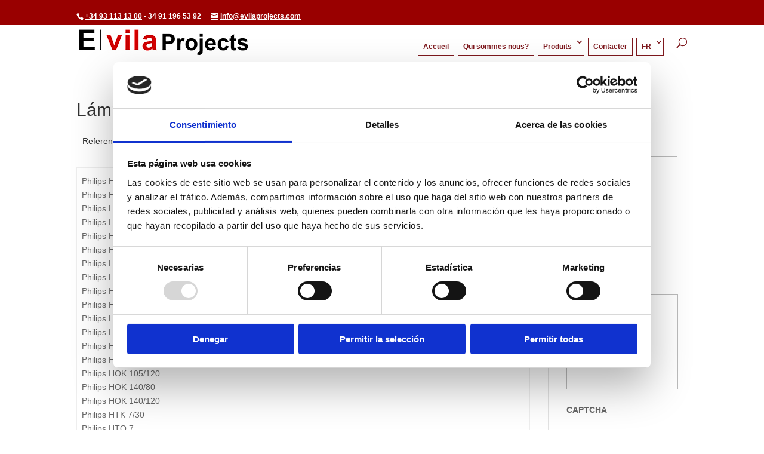

--- FILE ---
content_type: text/css; charset=utf-8
request_url: https://www.evilaprojects.com/wp-content/cache/min/1/wp-content/themes/EvilaProjects/style.css?ver=1748451532
body_size: 2013
content:
a{text-decoration:underline}.et_pb_blurb h4 a{font-size:1rem;padding:10px 20px 20px 10px}#logo{max-width:90%}#et-info-email,#et-info-phone,.et-cart-info span{font-size:12px}.sala_video{margin-left:10px}.et_color_scheme_red .et_pb_counter_amount,.et_color_scheme_red .et_pb_featured_table .et_pb_pricing_heading,.et_color_scheme_red #top-header{background:#7e181d none repeat scroll 0 0!important}.et_pb_toggle_open .et_pb_toggle_title:before{display:block!important;content:"\e04f"}.et_pb_gutters2 .et_pb_column,.et_pb_gutters2.et_pb_row .et_pb_column{margin-right:1%}.et_pb_button,.et_pb_promo_button,.pum-trigger{color:#ffffff!important}.et_header_style_left .et-fixed-header #et-top-navigation,.et_header_style_split .et-fixed-header #et-top-navigation{padding-top:10px;padding-bottom:15px}.et_header_style_left #et-top-navigation,.et_header_style_split #et-top-navigation{padding-bottom:20px}.mobile_menu_bar:after{content:'MENU';position:relative!important;bottom:10px;left:10%;color:#c4c4c4}#top-menu li{display:inline-block;font-size:12px;padding-right:2px}.et_header_style_left #et-top-navigation nav>ul>li>a,.et_header_style_split #et-top-navigation nav>ul>li>a{padding:8px;border:1px solid #7E181D}.current-menu-item,.current-menu-parent,.current-menu-ancestor{background-color:#7E181D;color:#fff}.et-fixed-header #top-menu .sub-menu a{color:#fff!important}.et_header_style_left .logo_container{padding-bottom:1px}#top-menu li li a{padding:6px 5px}.idiomas{float:right;max-width:60px}#top-header .container{padding-top:20px}#top-header .et-social-icon a{font-size:23px;padding-bottom:11px}#et-secondary-menu{float:left;position:absolute;padding-top:12px;margin-top:-20px;margin-left:-30px}#et-secondary-menu:after{content:'';position:absolute;top:0;border-bottom:46px solid rgba(255,255,255,0);right:-32px}.search-form{float:right}form#mysearchform{input#s{border:0;padding:15px 5px;input#searchsubmit{border:0;padding:15px 10px;color:#fff}#et-secondary-menu{background:#7E181D}#et-secondary-menu:after{border-left:32px solid #7E181D;border-bottom:1px solid #7E181D}input#s{background-color:#fff}input#searchsubmit{background-color:#fff;color:#7E181D;border-bottom:1px solid #7E181D}#boto_inici_border .et_pb_column{border:1px solid #7e181d;min-height:137px}.botons_home,.botons_home a,.botons_home h2{color:#fff!important}.botons_home h2{font-size:28px;font-weight:700}.botons_home .et_pb_column,.inv .et_pb_column{background-size:cover;background-repeat:no-repeat}.botons_home .et_pb_text,.inv .et_pb_text{padding:20px 10px 20px;text-transform:uppercase}.botons_home .et_pb_text p,.inv .et_pb_text p{line-height:13px}.inv h2{font-size:28px;font-weight:700}.fons_granate{background:#7e181d;color:#fff!important}.fons_granate h2 a{color:#fff}#text-4{margin-bottom:0}#infrarrojas h1{color:#d07200;text-transform:uppercase;font-weight:700}#infrarrojas h2{color:#d07200;text-transform:uppercase;font-weight:600}#infrarrojas .five-columns .et_pb_module{width:19%;float:left;margin:0 5px}#infrarrojas .five-columns .et_pb_blurb{border:1px solid #d07200}#infrarrojas .five-columns .et_pb_blurb:hover,#boto_inici_border .et_pb_module:hover{border:1px solid #d07200;opacity:.5;cursor:pointer}#infrarrojas .five-columns h4{font-size:1.1vmax;line-height:24px;padding:15px 13px;color:#fff;min-height:130px;text-transform:uppercase}#infrarrojas .five-columns h4 a{color:#fff}#infrarrojas .et_pb_blurb a:hover{color:#fff!important}#infrarrojas .et_pb_column:last-child{border:none}#ultravioleta h1{color:#AD2C89;text-transform:uppercase;font-weight:700}#ultravioleta h2{color:#AD2C89;text-transform:uppercase;font-weight:600}#ultravioleta .five-columns .et_pb_module{width:19%;float:left;margin:0 5px}#ultravioleta .five-columns .et_pb_blurb{border:1px solid #AD2C89}#ultravioleta .five-columns .et_pb_blurb:hover,#boto_inici_border .et_pb_module:hover{border:1px solid #AD2C89;opacity:.5;cursor:pointer}#ultravioleta .five-columns h4{font-size:1.1vmax;line-height:24px;padding:15px 13px;color:#fff;min-height:130px;text-transform:uppercase}#ultravioleta .five-columns h4 a{color:#fff}#ultravioleta .et_pb_blurb a:hover{color:#fff!important}#ultravioleta .et_pb_column:last-child{border:none}#curado h1,#curado h2{color:#7E181D}#cuarzo h1{color:#C9BFBA;text-transform:uppercase;font-weight:700}#cuarzo h2{color:#C9BFBA;text-transform:uppercase;font-weight:600}#cuarzo .five-columns .et_pb_module{width:19%;float:left;margin:0 5px}#cuarzo .five-columns .et_pb_blurb{border:1px solid #C9BFBA}#cuarzo .five-columns .et_pb_blurb:hover,#boto_inici_border .et_pb_module:hover{border:1px solid #C9BFBA;opacity:.5;cursor:pointer}#cuarzo .five-columns h4{font-size:1.1vmax;line-height:24px;padding:15px 13px;color:#fff;min-height:130px;text-transform:uppercase}#cuarzo .five-columns h4 a{color:#fff}#cuarzo .et_pb_blurb a:hover{color:#fff!important}#cuarzo .et_pb_column:last-child{border:none}#referencias h1{color:#d07200;text-transform:uppercase;font-weight:700}#referencias h2{color:#d07200;text-transform:uppercase;font-weight:600}#referencias .five-columns .et_pb_module{width:19%;float:left;margin:0 5px}#referencias .five-columns .et_pb_blurb{border:1px solid #d07200}#referencias .five-columns .et_pb_blurb:hover,#boto_inici_border .et_pb_module:hover{border:1px solid #d07200;opacity:.5;cursor:pointer}#referencias .five-columns h4{font-size:1.1vmax;line-height:24px;padding:15px 13px;color:#fff;min-height:130px;text-transform:uppercase}#referencias .five-columns h4 a{color:#fff}#referencias .et_pb_blurb a:hover{color:#fff!important}#referencias .et_pb_column:last-child{border:none}.post-45 .et_pb_blurb img{max-height:200px}.post-45 .et_pb_blurb h4 a{font-size:1.3rem}.post-45 .et_pb_blurb h4 a:hover{text-decoration:underline!important}.et_post_meta_wrapper img{float:left;width:50%;margin-right:15px}.et_pb_post .entry-featured-image-url{text-align:center}.et_pb_image_container img,.et_pb_post a img{width:50%}.et_divi_100_custom_back_to_top .et_pb_scroll_top{background:#555}.footer-widget{text-align:center}.wpcf7-text,.wpcf7-textarea,.wpcf7-captchar{background-color:#eee!important;border:none!important;width:100%!important;-moz-border-radius:0!important;-webkit-border-radius:0!important;border-radius:0!important;font-size:14px;color:#999!important;padding:16px!important;-moz-box-sizing:border-box;-webkit-box-sizing:border-box;box-sizing:border-box}.wpcf7-submit{color:#7e181d!important;margin:8px auto 0;cursor:pointer;font-size:20px;font-weight:500;-moz-border-radius:3px;-webkit-border-radius:3px;border-radius:3px;padding:6px 20px;line-height:1.7em;background:transparent;border:2px solid;-webkit-font-smoothing:antialiased;-moz-osx-font-smoothing:grayscale;-moz-transition:all 0.2s;-webkit-transition:all 0.2s;transition:all 0.2s}.wpcf7-submit:hover{background-color:#eee;border-color:#7e181d;padding:6px 20px!important}.col3{width:32%!important;margin-right:3px;float:left}.col3{width:32%!important;margin-right:3px;float:left}#wpcf7-f3769-p112-o1 .comentario,#wpcf7-f3769-p112-o1 .enviar{width:49%;margin-top:3px}#wpcf7-f3777-p2499-o1 .comentario,#wpcf7-f3777-p2499-o1 .enviar{width:49%;margin-top:3px}#footer-widgets{padding-top:20px}.footer-widget{margin-bottom:20px!important}@media only screen and (max-width:1280px){html{font-size:95%}}@media only screen and (max-width:1024px){html{font-size:93%}#et_mobile_nav_menu{display:block}#top-menu{display:none}#et-info-phone{font-size:12px;margin-right:10px}.search-form{float:right;margin-right:50px}input#searchsubmit{padding:10px 5px}input#s{padding:10px}}@media only screen and (max-width:960px){html{font-size:90%}}@media only screen and (max-width:768px){html{font-size:88%}#infrarrojas .five-columns .et_pb_module,#cuarzo .five-columns .et_pb_module{float:left;margin:0 5px;width:31%}.et_pb_blurb h4 a{font-size:1.1rem}.search-form{float:right;display:none}.current-menu-ancestor,.current-menu-item{background-color:#fff}#et-info{padding-top:0}#et-info span{margin-bottom:10px}}@media only screen and (max-width:480px){html{font-size:86%}#infrarrojas .five-columns .et_pb_module,#cuarzo .five-columns .et_pb_module{float:left;margin:0 5px;width:100%}.et_pb_blurb h4 a{padding:0 10px}#et-info-phone{display:inherit}#et-info{padding-top:0}#et-info span{margin-bottom:10px}}

--- FILE ---
content_type: application/x-javascript
request_url: https://consentcdn.cookiebot.com/consentconfig/f6fbe1de-c6f6-454a-814e-5d8f864db0fc/evilaprojects.com/configuration.js
body_size: 202
content:
CookieConsent.configuration.tags.push({id:180876171,type:"script",tagID:"",innerHash:"",outerHash:"",tagHash:"14181870177057",url:"https://consent.cookiebot.com/uc.js",resolvedUrl:"https://consent.cookiebot.com/uc.js",cat:[1]});CookieConsent.configuration.tags.push({id:180876172,type:"script",tagID:"",innerHash:"",outerHash:"",tagHash:"556645484394",url:"",resolvedUrl:"",cat:[4]});CookieConsent.configuration.tags.push({id:180876173,type:"script",tagID:"",innerHash:"",outerHash:"",tagHash:"5721949974250",url:"",resolvedUrl:"",cat:[3]});CookieConsent.configuration.tags.push({id:180876174,type:"script",tagID:"",innerHash:"",outerHash:"",tagHash:"10375860863544",url:"",resolvedUrl:"",cat:[3]});CookieConsent.configuration.tags.push({id:180876175,type:"script",tagID:"",innerHash:"",outerHash:"",tagHash:"3770986458039",url:"https://www.google.com/recaptcha/api.js?hl=es&ver=6.8.3#038;render=explicit",resolvedUrl:"https://www.google.com/recaptcha/api.js?hl=es&ver=6.8.3#038;render=explicit",cat:[1]});CookieConsent.configuration.tags.push({id:180876176,type:"iframe",tagID:"",innerHash:"",outerHash:"",tagHash:"7790702256727",url:"about:blank",resolvedUrl:"about:blank",cat:[4]});CookieConsent.configuration.tags.push({id:180876177,type:"iframe",tagID:"",innerHash:"",outerHash:"",tagHash:"10852533307334",url:"https://www.youtube.com/embed/nFZ1K9dSnOw?feature=oembed",resolvedUrl:"https://www.youtube.com/embed/nFZ1K9dSnOw?feature=oembed",cat:[4]});